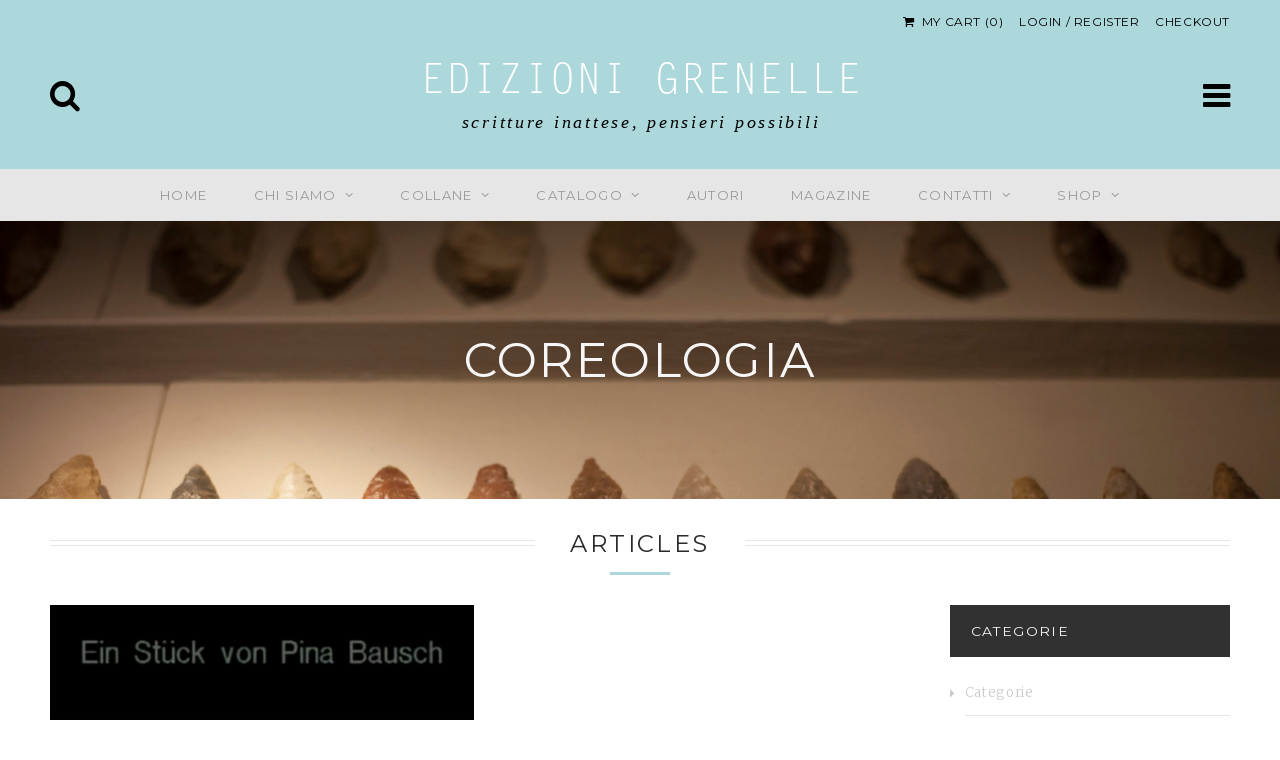

--- FILE ---
content_type: text/html; charset=UTF-8
request_url: https://www.edizionigrenelle.com/tag/coreologia/
body_size: 10560
content:

<!DOCTYPE html>
<html class="no-js" lang="it-IT">
<head>
	<meta charset="UTF-8">
	<meta name="viewport" content="width=device-width, initial-scale=1">
	<title>coreologia Archivi - Edizioni Grenelle</title>
	<link rel="profile" href="https://gmpg.org/xfn/11">
	<link rel="pingback" href="https://www.edizionigrenelle.com/xmlrpc.php">
    <link href="/wp-content/themes/hyperbule/includes/css/fonts/lettergothic/styles-normal.css" rel="stylesheet" type="text/css">
    <style>
    .site-branding h1 a {
        font-family: 'LetterGothicStd', Montserrat, 'Helvetica Neue', Helvetica, Arial, sans-serif !important;
        letter-spacing: 1px;
    }
    .site-branding h2 {
        font-family: Georgia, 'Times New Roman', Times, serif !important;
        font-style: italic;
        text-transform: lowercase;
        font-size: 1.3em;
    }
</style>
    <link href='https://fonts.googleapis.com/css?family=Merriweather:300italic,300,700,700italic' rel='stylesheet' type='text/css'>

	<link rel="dns-prefetch" href="//cdn.hu-manity.co" />
		<!-- Cookie Compliance -->
		<script type="text/javascript">var huOptions = {"appID":"wwwedizionigrenellecom-85891c5","currentLanguage":"it","blocking":false,"globalCookie":false,"isAdmin":false,"privacyConsent":true,"forms":[]};</script>
		<script type="text/javascript" src="https://cdn.hu-manity.co/hu-banner.min.js"></script><meta name='robots' content='index, follow, max-image-preview:large, max-snippet:-1, max-video-preview:-1' />

	<!-- This site is optimized with the Yoast SEO plugin v20.6 - https://yoast.com/wordpress/plugins/seo/ -->
	<title>coreologia Archivi - Edizioni Grenelle</title>
	<link rel="canonical" href="https://www.edizionigrenelle.com/tag/coreologia/" />
	<meta property="og:locale" content="it_IT" />
	<meta property="og:type" content="article" />
	<meta property="og:title" content="coreologia Archivi - Edizioni Grenelle" />
	<meta property="og:url" content="https://www.edizionigrenelle.com/tag/coreologia/" />
	<meta property="og:site_name" content="Edizioni Grenelle" />
	<meta name="twitter:card" content="summary_large_image" />
	<meta name="twitter:site" content="@edigrenelle" />
	<script type="application/ld+json" class="yoast-schema-graph">{"@context":"https://schema.org","@graph":[{"@type":"CollectionPage","@id":"https://www.edizionigrenelle.com/tag/coreologia/","url":"https://www.edizionigrenelle.com/tag/coreologia/","name":"coreologia Archivi - Edizioni Grenelle","isPartOf":{"@id":"https://www.edizionigrenelle.com/#website"},"primaryImageOfPage":{"@id":"https://www.edizionigrenelle.com/tag/coreologia/#primaryimage"},"image":{"@id":"https://www.edizionigrenelle.com/tag/coreologia/#primaryimage"},"thumbnailUrl":"https://www.edizionigrenelle.com/wp-content/uploads/2016/01/nelken.png","breadcrumb":{"@id":"https://www.edizionigrenelle.com/tag/coreologia/#breadcrumb"},"inLanguage":"it-IT"},{"@type":"ImageObject","inLanguage":"it-IT","@id":"https://www.edizionigrenelle.com/tag/coreologia/#primaryimage","url":"https://www.edizionigrenelle.com/wp-content/uploads/2016/01/nelken.png","contentUrl":"https://www.edizionigrenelle.com/wp-content/uploads/2016/01/nelken.png","width":896,"height":595},{"@type":"BreadcrumbList","@id":"https://www.edizionigrenelle.com/tag/coreologia/#breadcrumb","itemListElement":[{"@type":"ListItem","position":1,"name":"Home","item":"https://www.edizionigrenelle.com/"},{"@type":"ListItem","position":2,"name":"coreologia"}]},{"@type":"WebSite","@id":"https://www.edizionigrenelle.com/#website","url":"https://www.edizionigrenelle.com/","name":"Edizioni Grenelle","description":"scritture inattese, pensieri possibili","potentialAction":[{"@type":"SearchAction","target":{"@type":"EntryPoint","urlTemplate":"https://www.edizionigrenelle.com/?s={search_term_string}"},"query-input":"required name=search_term_string"}],"inLanguage":"it-IT"}]}</script>
	<!-- / Yoast SEO plugin. -->


<link rel='dns-prefetch' href='//fonts.googleapis.com' />
<link rel='dns-prefetch' href='//s.w.org' />
<link rel="alternate" type="application/rss+xml" title="Edizioni Grenelle &raquo; Feed" href="https://www.edizionigrenelle.com/feed/" />
<link rel="alternate" type="application/rss+xml" title="Edizioni Grenelle &raquo; Feed dei commenti" href="https://www.edizionigrenelle.com/comments/feed/" />
<link rel="alternate" type="application/rss+xml" title="Edizioni Grenelle &raquo; coreologia Feed del tag" href="https://www.edizionigrenelle.com/tag/coreologia/feed/" />
<script type="text/javascript">
window._wpemojiSettings = {"baseUrl":"https:\/\/s.w.org\/images\/core\/emoji\/14.0.0\/72x72\/","ext":".png","svgUrl":"https:\/\/s.w.org\/images\/core\/emoji\/14.0.0\/svg\/","svgExt":".svg","source":{"concatemoji":"https:\/\/www.edizionigrenelle.com\/wp-includes\/js\/wp-emoji-release.min.js?ver=6.0.11"}};
/*! This file is auto-generated */
!function(e,a,t){var n,r,o,i=a.createElement("canvas"),p=i.getContext&&i.getContext("2d");function s(e,t){var a=String.fromCharCode,e=(p.clearRect(0,0,i.width,i.height),p.fillText(a.apply(this,e),0,0),i.toDataURL());return p.clearRect(0,0,i.width,i.height),p.fillText(a.apply(this,t),0,0),e===i.toDataURL()}function c(e){var t=a.createElement("script");t.src=e,t.defer=t.type="text/javascript",a.getElementsByTagName("head")[0].appendChild(t)}for(o=Array("flag","emoji"),t.supports={everything:!0,everythingExceptFlag:!0},r=0;r<o.length;r++)t.supports[o[r]]=function(e){if(!p||!p.fillText)return!1;switch(p.textBaseline="top",p.font="600 32px Arial",e){case"flag":return s([127987,65039,8205,9895,65039],[127987,65039,8203,9895,65039])?!1:!s([55356,56826,55356,56819],[55356,56826,8203,55356,56819])&&!s([55356,57332,56128,56423,56128,56418,56128,56421,56128,56430,56128,56423,56128,56447],[55356,57332,8203,56128,56423,8203,56128,56418,8203,56128,56421,8203,56128,56430,8203,56128,56423,8203,56128,56447]);case"emoji":return!s([129777,127995,8205,129778,127999],[129777,127995,8203,129778,127999])}return!1}(o[r]),t.supports.everything=t.supports.everything&&t.supports[o[r]],"flag"!==o[r]&&(t.supports.everythingExceptFlag=t.supports.everythingExceptFlag&&t.supports[o[r]]);t.supports.everythingExceptFlag=t.supports.everythingExceptFlag&&!t.supports.flag,t.DOMReady=!1,t.readyCallback=function(){t.DOMReady=!0},t.supports.everything||(n=function(){t.readyCallback()},a.addEventListener?(a.addEventListener("DOMContentLoaded",n,!1),e.addEventListener("load",n,!1)):(e.attachEvent("onload",n),a.attachEvent("onreadystatechange",function(){"complete"===a.readyState&&t.readyCallback()})),(e=t.source||{}).concatemoji?c(e.concatemoji):e.wpemoji&&e.twemoji&&(c(e.twemoji),c(e.wpemoji)))}(window,document,window._wpemojiSettings);
</script>
<style type="text/css">
img.wp-smiley,
img.emoji {
	display: inline !important;
	border: none !important;
	box-shadow: none !important;
	height: 1em !important;
	width: 1em !important;
	margin: 0 0.07em !important;
	vertical-align: -0.1em !important;
	background: none !important;
	padding: 0 !important;
}
</style>
	<link rel='stylesheet' id='wp-block-library-css'  href='https://www.edizionigrenelle.com/wp-includes/css/dist/block-library/style.min.css?ver=6.0.11' type='text/css' media='all' />
<link rel='stylesheet' id='wc-blocks-vendors-style-css'  href='https://www.edizionigrenelle.com/wp-content/plugins/woocommerce/packages/woocommerce-blocks/build/wc-blocks-vendors-style.css?ver=10.0.6' type='text/css' media='all' />
<link rel='stylesheet' id='wc-blocks-style-css'  href='https://www.edizionigrenelle.com/wp-content/plugins/woocommerce/packages/woocommerce-blocks/build/wc-blocks-style.css?ver=10.0.6' type='text/css' media='all' />
<style id='global-styles-inline-css' type='text/css'>
body{--wp--preset--color--black: #000000;--wp--preset--color--cyan-bluish-gray: #abb8c3;--wp--preset--color--white: #ffffff;--wp--preset--color--pale-pink: #f78da7;--wp--preset--color--vivid-red: #cf2e2e;--wp--preset--color--luminous-vivid-orange: #ff6900;--wp--preset--color--luminous-vivid-amber: #fcb900;--wp--preset--color--light-green-cyan: #7bdcb5;--wp--preset--color--vivid-green-cyan: #00d084;--wp--preset--color--pale-cyan-blue: #8ed1fc;--wp--preset--color--vivid-cyan-blue: #0693e3;--wp--preset--color--vivid-purple: #9b51e0;--wp--preset--gradient--vivid-cyan-blue-to-vivid-purple: linear-gradient(135deg,rgba(6,147,227,1) 0%,rgb(155,81,224) 100%);--wp--preset--gradient--light-green-cyan-to-vivid-green-cyan: linear-gradient(135deg,rgb(122,220,180) 0%,rgb(0,208,130) 100%);--wp--preset--gradient--luminous-vivid-amber-to-luminous-vivid-orange: linear-gradient(135deg,rgba(252,185,0,1) 0%,rgba(255,105,0,1) 100%);--wp--preset--gradient--luminous-vivid-orange-to-vivid-red: linear-gradient(135deg,rgba(255,105,0,1) 0%,rgb(207,46,46) 100%);--wp--preset--gradient--very-light-gray-to-cyan-bluish-gray: linear-gradient(135deg,rgb(238,238,238) 0%,rgb(169,184,195) 100%);--wp--preset--gradient--cool-to-warm-spectrum: linear-gradient(135deg,rgb(74,234,220) 0%,rgb(151,120,209) 20%,rgb(207,42,186) 40%,rgb(238,44,130) 60%,rgb(251,105,98) 80%,rgb(254,248,76) 100%);--wp--preset--gradient--blush-light-purple: linear-gradient(135deg,rgb(255,206,236) 0%,rgb(152,150,240) 100%);--wp--preset--gradient--blush-bordeaux: linear-gradient(135deg,rgb(254,205,165) 0%,rgb(254,45,45) 50%,rgb(107,0,62) 100%);--wp--preset--gradient--luminous-dusk: linear-gradient(135deg,rgb(255,203,112) 0%,rgb(199,81,192) 50%,rgb(65,88,208) 100%);--wp--preset--gradient--pale-ocean: linear-gradient(135deg,rgb(255,245,203) 0%,rgb(182,227,212) 50%,rgb(51,167,181) 100%);--wp--preset--gradient--electric-grass: linear-gradient(135deg,rgb(202,248,128) 0%,rgb(113,206,126) 100%);--wp--preset--gradient--midnight: linear-gradient(135deg,rgb(2,3,129) 0%,rgb(40,116,252) 100%);--wp--preset--duotone--dark-grayscale: url('#wp-duotone-dark-grayscale');--wp--preset--duotone--grayscale: url('#wp-duotone-grayscale');--wp--preset--duotone--purple-yellow: url('#wp-duotone-purple-yellow');--wp--preset--duotone--blue-red: url('#wp-duotone-blue-red');--wp--preset--duotone--midnight: url('#wp-duotone-midnight');--wp--preset--duotone--magenta-yellow: url('#wp-duotone-magenta-yellow');--wp--preset--duotone--purple-green: url('#wp-duotone-purple-green');--wp--preset--duotone--blue-orange: url('#wp-duotone-blue-orange');--wp--preset--font-size--small: 13px;--wp--preset--font-size--medium: 20px;--wp--preset--font-size--large: 36px;--wp--preset--font-size--x-large: 42px;}.has-black-color{color: var(--wp--preset--color--black) !important;}.has-cyan-bluish-gray-color{color: var(--wp--preset--color--cyan-bluish-gray) !important;}.has-white-color{color: var(--wp--preset--color--white) !important;}.has-pale-pink-color{color: var(--wp--preset--color--pale-pink) !important;}.has-vivid-red-color{color: var(--wp--preset--color--vivid-red) !important;}.has-luminous-vivid-orange-color{color: var(--wp--preset--color--luminous-vivid-orange) !important;}.has-luminous-vivid-amber-color{color: var(--wp--preset--color--luminous-vivid-amber) !important;}.has-light-green-cyan-color{color: var(--wp--preset--color--light-green-cyan) !important;}.has-vivid-green-cyan-color{color: var(--wp--preset--color--vivid-green-cyan) !important;}.has-pale-cyan-blue-color{color: var(--wp--preset--color--pale-cyan-blue) !important;}.has-vivid-cyan-blue-color{color: var(--wp--preset--color--vivid-cyan-blue) !important;}.has-vivid-purple-color{color: var(--wp--preset--color--vivid-purple) !important;}.has-black-background-color{background-color: var(--wp--preset--color--black) !important;}.has-cyan-bluish-gray-background-color{background-color: var(--wp--preset--color--cyan-bluish-gray) !important;}.has-white-background-color{background-color: var(--wp--preset--color--white) !important;}.has-pale-pink-background-color{background-color: var(--wp--preset--color--pale-pink) !important;}.has-vivid-red-background-color{background-color: var(--wp--preset--color--vivid-red) !important;}.has-luminous-vivid-orange-background-color{background-color: var(--wp--preset--color--luminous-vivid-orange) !important;}.has-luminous-vivid-amber-background-color{background-color: var(--wp--preset--color--luminous-vivid-amber) !important;}.has-light-green-cyan-background-color{background-color: var(--wp--preset--color--light-green-cyan) !important;}.has-vivid-green-cyan-background-color{background-color: var(--wp--preset--color--vivid-green-cyan) !important;}.has-pale-cyan-blue-background-color{background-color: var(--wp--preset--color--pale-cyan-blue) !important;}.has-vivid-cyan-blue-background-color{background-color: var(--wp--preset--color--vivid-cyan-blue) !important;}.has-vivid-purple-background-color{background-color: var(--wp--preset--color--vivid-purple) !important;}.has-black-border-color{border-color: var(--wp--preset--color--black) !important;}.has-cyan-bluish-gray-border-color{border-color: var(--wp--preset--color--cyan-bluish-gray) !important;}.has-white-border-color{border-color: var(--wp--preset--color--white) !important;}.has-pale-pink-border-color{border-color: var(--wp--preset--color--pale-pink) !important;}.has-vivid-red-border-color{border-color: var(--wp--preset--color--vivid-red) !important;}.has-luminous-vivid-orange-border-color{border-color: var(--wp--preset--color--luminous-vivid-orange) !important;}.has-luminous-vivid-amber-border-color{border-color: var(--wp--preset--color--luminous-vivid-amber) !important;}.has-light-green-cyan-border-color{border-color: var(--wp--preset--color--light-green-cyan) !important;}.has-vivid-green-cyan-border-color{border-color: var(--wp--preset--color--vivid-green-cyan) !important;}.has-pale-cyan-blue-border-color{border-color: var(--wp--preset--color--pale-cyan-blue) !important;}.has-vivid-cyan-blue-border-color{border-color: var(--wp--preset--color--vivid-cyan-blue) !important;}.has-vivid-purple-border-color{border-color: var(--wp--preset--color--vivid-purple) !important;}.has-vivid-cyan-blue-to-vivid-purple-gradient-background{background: var(--wp--preset--gradient--vivid-cyan-blue-to-vivid-purple) !important;}.has-light-green-cyan-to-vivid-green-cyan-gradient-background{background: var(--wp--preset--gradient--light-green-cyan-to-vivid-green-cyan) !important;}.has-luminous-vivid-amber-to-luminous-vivid-orange-gradient-background{background: var(--wp--preset--gradient--luminous-vivid-amber-to-luminous-vivid-orange) !important;}.has-luminous-vivid-orange-to-vivid-red-gradient-background{background: var(--wp--preset--gradient--luminous-vivid-orange-to-vivid-red) !important;}.has-very-light-gray-to-cyan-bluish-gray-gradient-background{background: var(--wp--preset--gradient--very-light-gray-to-cyan-bluish-gray) !important;}.has-cool-to-warm-spectrum-gradient-background{background: var(--wp--preset--gradient--cool-to-warm-spectrum) !important;}.has-blush-light-purple-gradient-background{background: var(--wp--preset--gradient--blush-light-purple) !important;}.has-blush-bordeaux-gradient-background{background: var(--wp--preset--gradient--blush-bordeaux) !important;}.has-luminous-dusk-gradient-background{background: var(--wp--preset--gradient--luminous-dusk) !important;}.has-pale-ocean-gradient-background{background: var(--wp--preset--gradient--pale-ocean) !important;}.has-electric-grass-gradient-background{background: var(--wp--preset--gradient--electric-grass) !important;}.has-midnight-gradient-background{background: var(--wp--preset--gradient--midnight) !important;}.has-small-font-size{font-size: var(--wp--preset--font-size--small) !important;}.has-medium-font-size{font-size: var(--wp--preset--font-size--medium) !important;}.has-large-font-size{font-size: var(--wp--preset--font-size--large) !important;}.has-x-large-font-size{font-size: var(--wp--preset--font-size--x-large) !important;}
</style>
<style id='woocommerce-inline-inline-css' type='text/css'>
.woocommerce form .form-row .required { visibility: visible; }
</style>
<link rel='stylesheet' id='hypha-style-css'  href='https://www.edizionigrenelle.com/wp-content/themes/hyperbule/style.css?ver=6.0.11' type='text/css' media='all' />
<link rel='stylesheet' id='hypha-google-fonts-css'  href='//fonts.googleapis.com/css?family=Montserrat%3A400%2C700%7CNoto+Sans%3A400%2C700%2C400italic%2C700italic&#038;subset=latin%2Clatin-ext' type='text/css' media='all' />
<link rel='stylesheet' id='hypha-fontawesome-css-css'  href='https://www.edizionigrenelle.com/wp-content/themes/hyperbule/includes/css/fonts/fontawesome/font-awesome.css?ver=4.1.0' type='text/css' media='screen' />
<script type='text/javascript' src='https://www.edizionigrenelle.com/wp-includes/js/jquery/jquery.min.js?ver=3.6.0' id='jquery-core-js'></script>
<script type='text/javascript' src='https://www.edizionigrenelle.com/wp-includes/js/jquery/jquery-migrate.min.js?ver=3.3.2' id='jquery-migrate-js'></script>
<link rel="https://api.w.org/" href="https://www.edizionigrenelle.com/wp-json/" /><link rel="alternate" type="application/json" href="https://www.edizionigrenelle.com/wp-json/wp/v2/tags/277" /><link rel="EditURI" type="application/rsd+xml" title="RSD" href="https://www.edizionigrenelle.com/xmlrpc.php?rsd" />
<link rel="wlwmanifest" type="application/wlwmanifest+xml" href="https://www.edizionigrenelle.com/wp-includes/wlwmanifest.xml" /> 
<meta name="generator" content="WordPress 6.0.11" />
<meta name="generator" content="WooCommerce 7.7.2" />
<style type="text/css">
			a,
			.site-header .main-navigation a:hover,
			.site-header .main-navigation > .menu > ul > li.page_item_has_children:hover > a,
			.site-header .main-navigation > div > ul > li.menu-item-has-children:hover > a,
			a:hover .meta-nav,
			.breadcrumbs li a:hover,
			.toggle-button:hover,
			.featured-image-link:hover,
			.entry-title a:hover,
			.entry-meta a:hover,
			.post-meta a:hover,
			.author-social a:hover,
			.social-media a:hover,
			.comment-list ol.children > li:before,
			.comment-author cite a:hover,
			.comment-metadata a:hover,
			#cancel-comment-reply-link:hover,
			.comment-respond .required,
			.logged-in .comment-form .logged-in-as .log-out:hover,
			.footnote a:hover,
			#sidebar-widgets .widget a:hover,
			#footer-widgets .widget a:hover,
			#footer-widgets .textwidget a:hover,
			.woocommerce ul.products li a:hover h3,
			.woocommerce ul.products li.product a.button:hover,
			.woocommerce ul.products li.product a.added_to_cart:hover,
			.woocommerce .price,
			.woocommerce .meta-category a:hover,
			.woocommerce .product_meta li a:hover,
			.woocommerce div.product form.cart .button:hover,
			.woocommerce #content div.product .woocommerce-tabs ul.tabs li.active a,
			.woocommerce p.stars a.star-1:hover:after,
			.woocommerce p.stars a.star-1.active:after,
			.woocommerce p.stars a.star-2:hover:after,
			.woocommerce p.stars a.star-2.active:after,
			.woocommerce p.stars a.star-3:hover:after,
			.woocommerce p.stars a.star-3.active:after,
			.woocommerce p.stars a.star-4:hover:after,
			.woocommerce p.stars a.star-4.active:after,
			.woocommerce p.stars a.star-5:hover:after,
			.woocommerce p.stars a.star-5.active:after,
			.woocommerce .woocommerce-error .button:hover,
			.woocommerce .woocommerce-info .button:hover,
			.woocommerce .woocommerce-message .button:hover,
			.woocommerce div.cart-collaterals div.cart_totals table tr.order-total strong span.amount,
			.woocommerce-page div.cart-collaterals div.cart_totals table tr.order-total strong span.amount,
			.woocommerce table.shop_table tr.order-total strong span.amount,
			.woocommerce .shipping_calculator h2 a:hover,
			.woocommerce .woocommerce-breadcrumb a:hover,
			.widget_wp_review_tab .wp_review_tab_widget_content .tab_title.selected a,
			#sidebar-widgets .widget_wp_review_tab .wp_review_tab_widget_content .tab_title.selected a,
			#footer-widgets .widget_wp_review_tab .wp_review_tab_widget_content .tab_title.selected a,
			.site-main #infinite-handle span:hover i,
			#sidebar-widgets .widget_wp_review_tab .wp_review_tab_widget_content .tab_title.selected a,
			#footer-widgets .widget_wp_review_tab .wp_review_tab_widget_content .tab_title.selected a,
			.site-connect .jetpack_subscription_widget #subscribe-submit:hover:before,
			.site-main div#jp-relatedposts div.jp-relatedposts-items-visual h4.jp-relatedposts-post-title a:hover
		{color: #acd7db;}
			button:hover,
			input[type="button"]:hover,
			input[type="reset"]:hover,
			input[type="submit"]:hover,
			.button:hover,
			.lead:after,
			.site-header .main-navigation > .menu > ul > li > a:before,
			.site-header .main-navigation > div > ul > li > a:before,
			.site-header .main-navigation > .menu > ul > li.page_item_has_children:hover > a:before,
			.site-header .main-navigation > div > ul > li.menu-item-has-children:hover > a:before,
			.top-navigation .post-navigation a:hover,
			#call-to-action,
			.section-title:after,
			.hero-description:before,
			.hero-link:hover,
			.site-featured-content .more-link a:hover,
			.comments-title:after,
			.comment-reply-title:after,
			.reply a:hover i,
			.portfolio-index .entry-content:after,
			.portfolio-filter a:hover,
			.portfolio-filter a.active,
			.woocommerce .products h2:after,
			.woocommerce .cross-sells h2:after,
			.woocommerce #content div.product .woocommerce-tabs ul.tabs li.active a:after,
			.woocommerce #payment #place_order,
			.woocommerce .checkout-button,
			.woocommerce .widget_price_filter .ui-slider .ui-slider-range,
			.woocommerce .widget_price_filter .ui-slider .ui-slider-handle,
			.site-main div#jp-relatedposts h3.jp-relatedposts-headline em:after,
			.woocommerce ul.products li.product a.added_to_cart.wc-forward:after
		{background-color: #acd7db;}
			.author-info,
			.woocommerce .shop_table tfoot tr:first-child th:first-child,
			.woocommerce .shop_table tfoot tr:first-child td
		{border-top-color: #acd7db;}
			.site-featured-content .more-link a:hover
		{border-color: #acd7db;}
			.site-header,
			.site-footer,
			#footer-widgets .widget_wp_review_tab .wp-review-tab-loading:before,
			.comment-navigation a:hover,
			.paging-navigation a:hover,
			.post-navigation a:hover,
			.site-main #infinite-handle span:hover,
			.woocommerce #payment #place_order:hover,
			.woocommerce #payment #place_order:hover,
			.woocommerce .checkout-button:hover
		{background-color: #acd7db;}
			.footnote,
			#footer-widgets .widget_calendar table th,
			#footer-widgets .widget_calendar table tr:nth-child(even)
		{background-color: #94b9bc;}
			.site-header .main-navigation li ul a:hover
		{background-color: #c5f0f4;}@media only screen and (max-width:782px) {
			.headband
		{background-color: #94b9bc;}}
			.site-header,
			.site-description,
			.site-footer-content,
			.footnote,
			.footnote a,
			#footer-widgets .widget a,
			#footer-widgets .textwidget,
			#footer-widgets .hypha-portfolio .portfolio-widget-type,
			.woocommerce .cart_totals h2,
			.headband .header-shop a
		{color: #000000;}
			abbr,,
			acronym,
			#footer-widgets .widget_text a,
			#footer-widgets .woocommerce.widget_shopping_cart .total
		{border-color: #000000;}
			.site-title a,
			.headband a:hover,
			.headband .header-shop a:hover,
			#footer-widgets .widget-title,
			#footer-widgets .widgettitle,
			#footer-widgets .widget_calendar caption,
			#footer-widgets .widget_wp_review_tab .wp_review_tab_widget_content .tab_title a,
			.site-main #infinite-handle span:hover,
			.comment-navigation a:hover,
			.paging-navigation a:hover,
			.post-navigation a:hover,
			.woocommerce #payment #place_order:hover,
			.woocommerce #payment #place_order:hover,
			.woocommerce .checkout-button:hover,
			.site-header .main-navigation li ul a:hover
		{color: #ffffff;}
			.site-featured-header
		{background-color: #acd7db;}
			#call-to-action a
		{color: #abd5d9;}
			#call-to-action
		{background-color: #232323;}
			.section-title,
			#sidebar-widgets .widget_wp_review_tab .review-total-only,
			#sidebar-widgets .widget_wp_review_tab .wp-review-tab-loading:before,
			#sidebar-widgets .widget_wp_review_tab .wp-review-tab-loading:before,
			.comments-title, .comment-reply-title
		{background-color: #ffffff;}
			table tr:nth-child(even)
		{background-color: #;}</style><script>document.documentElement.className = document.documentElement.className.replace("no-js","js");</script>
	<noscript><style>.woocommerce-product-gallery{ opacity: 1 !important; }</style></noscript>
	<link rel="icon" href="https://www.edizionigrenelle.com/wp-content/uploads/2017/12/cropped-cropped-favicon_edgrenelle-3-1-32x32.png" sizes="32x32" />
<link rel="icon" href="https://www.edizionigrenelle.com/wp-content/uploads/2017/12/cropped-cropped-favicon_edgrenelle-3-1-192x192.png" sizes="192x192" />
<link rel="apple-touch-icon" href="https://www.edizionigrenelle.com/wp-content/uploads/2017/12/cropped-cropped-favicon_edgrenelle-3-1-180x180.png" />
<meta name="msapplication-TileImage" content="https://www.edizionigrenelle.com/wp-content/uploads/2017/12/cropped-cropped-favicon_edgrenelle-3-1-270x270.png" />
</head>

<body data-rsssl=1 class="archive tag tag-coreologia tag-277 theme-hyperbule cookies-not-set woocommerce-no-js posts-index blog-index masonry-index">

<div id="media-query"></div>

<div id="page" class="hfeed site">

		<div id="dashboard" class="content-area" role="complementary">
		<div id="dashboard-widgets" class="widget-area">
			<div class="toggle-button"><i class="fa fa-times"></i></div>
			<div class="widget widget_search"><form role="search" method="get" class="search-form" action="https://www.edizionigrenelle.com/">
				<label>
					<span class="screen-reader-text">Ricerca per:</span>
					<input type="search" class="search-field" placeholder="Cerca &hellip;" value="" name="s" />
				</label>
				<input type="submit" class="search-submit" value="Cerca" />
			</form></div><aside id="meta-2" class="widget widget_meta"><h2 class="widget-title">Area Riservata</h2>
		<ul>
						<li><a rel="nofollow" href="https://www.edizionigrenelle.com/wp-login.php">Accedi</a></li>
			<li><a href="https://www.edizionigrenelle.com/feed/">Feed dei contenuti</a></li>
			<li><a href="https://www.edizionigrenelle.com/comments/feed/">Feed dei commenti</a></li>

			<li><a href="https://it.wordpress.org/">WordPress.org</a></li>
		</ul>

		</aside>		</div><!-- #dashboard-widgets -->
	</div><!-- #dashboard -->
	<div id="search-menu" class="site-search-menu">
		<div class="container">
			<form role="search" method="get" class="search-form" action="https://www.edizionigrenelle.com/">
				<label>
					<span class="screen-reader-text">Ricerca per:</span>
					<input type="search" class="search-field" placeholder="Cerca &hellip;" value="" name="s" />
				</label>
				<input type="submit" class="search-submit" value="Cerca" />
			</form>		</div><!-- .container -->
	</div>

	<header id="masthead" class="site-header" role="banner">

		
		<div class="headband">
			<div class="container">

					<div class="site-announcement">
			</div><!-- .site-announcement -->
		<div class="header-shop">
			<ul class="header-shop-links">
					<li class="header-cart-items">

		<a href="https://www.edizionigrenelle.com/carrello-cart/" title="View your shopping cart">
			<span class="cart-link">
				<i class="fa fa-shopping-cart"></i>&nbsp;&nbsp;My Cart			</span>

			<span class="count">(0)</span>
		</a>

			</li>
				<li>
					<a href="https://www.edizionigrenelle.com/mio-account/" title="Login / Register">Login / Register</a>				</li>
				<li>
					<a href="https://www.edizionigrenelle.com/cassa-checkout/" title="Checkout">Checkout</a>				</li>
			</ul><!-- .header-shop-links -->
		</div><!-- .header-shop -->
		<div class="dashboard-toggle">
		<div class="toggle-button"><i class="fa fa-bars"></i></div>
	</div><!-- .dashboard-toggle -->

			</div><!-- .container -->
		</div><!-- .headband -->

		<div class="site-header-content">
			<div class="container">

					<div class="search-toggle">
		<div class="toggle-button">
			<i class="fa fa-search"></i>
			<i class="fa fa-times"></i>
		</div>
	</div><!-- .search-toggle -->
	<div class="site-branding">
		
					<h1 class="site-title"><a href="https://www.edizionigrenelle.com/" rel="home">Edizioni Grenelle</a></h1>
		
					<h2 class="site-description">scritture inattese, pensieri possibili</h2>
			</div><!-- .site-branding -->
	<div class="dashboard-toggle">
		<div class="toggle-button"><i class="fa fa-bars"></i></div>
	</div><!-- .dashboard-toggle -->

			</div><!-- .container -->
		</div><!-- .site-header-content -->

		<div class="site-navbar">
			<div class="container">
				<nav id="site-navigation" class="main-navigation" role="navigation">
					<div class="menu-menu-nav-primary-container"><ul id="menu-menu-nav-primary" class="menu"><li id="menu-item-19" class="menu-item menu-item-type-post_type menu-item-object-page menu-item-home menu-item-19"><a href="https://www.edizionigrenelle.com/">Home</a></li>
<li id="menu-item-1578" class="menu-item menu-item-type-custom menu-item-object-custom menu-item-has-children menu-item-1578"><a>Chi siamo</a>
<ul class="sub-menu">
	<li id="menu-item-21" class="menu-item menu-item-type-post_type menu-item-object-page menu-item-21"><a title="La casa editrice" href="https://www.edizionigrenelle.com/la-casa-editrice/">La casa editrice</a></li>
	<li id="menu-item-1943" class="menu-item menu-item-type-post_type menu-item-object-page menu-item-1943"><a href="https://www.edizionigrenelle.com/press-review/">press</a></li>
	<li id="menu-item-1630" class="menu-item menu-item-type-post_type menu-item-object-page menu-item-1630"><a href="https://www.edizionigrenelle.com/distribuzione/">distribuzione</a></li>
</ul>
</li>
<li id="menu-item-107" class="menu-item menu-item-type-custom menu-item-object-custom menu-item-has-children menu-item-107"><a>Collane</a>
<ul class="sub-menu">
	<li id="menu-item-2220" class="menu-item menu-item-type-custom menu-item-object-custom menu-item-2220"><a href="http:///www.edizionigrenelle.com/categoria-prodotto/acetilene/">Acetilene</a></li>
	<li id="menu-item-104" class="menu-item menu-item-type-custom menu-item-object-custom menu-item-104"><a href="https://www.edizionigrenelle.com/categoria-prodotto/crisalide/">Crisalide</a></li>
	<li id="menu-item-105" class="menu-item menu-item-type-custom menu-item-object-custom menu-item-105"><a href="https://www.edizionigrenelle.com/categoria-prodotto/exquis/">Exquis</a></li>
	<li id="menu-item-106" class="menu-item menu-item-type-custom menu-item-object-custom menu-item-106"><a href="https://www.edizionigrenelle.com/categoria-prodotto/narralia/">Narralia</a></li>
	<li id="menu-item-2309" class="menu-item menu-item-type-custom menu-item-object-custom menu-item-2309"><a href="https://www.edizionigrenelle.com/categoria-prodotto/sproni/">Sproni</a></li>
</ul>
</li>
<li id="menu-item-1702" class="menu-item menu-item-type-custom menu-item-object-custom menu-item-has-children menu-item-1702"><a>Catalogo</a>
<ul class="sub-menu">
	<li id="menu-item-1278" class="menu-item menu-item-type-post_type menu-item-object-page menu-item-1278"><a href="https://www.edizionigrenelle.com/catalogo/">Sfogliami</a></li>
	<li id="menu-item-2314" class="menu-item menu-item-type-custom menu-item-object-custom menu-item-2314"><a href="https://www.edizionigrenelle.com/categoria-prodotto/ebook/">ebook</a></li>
</ul>
</li>
<li id="menu-item-1100" class="menu-item menu-item-type-post_type menu-item-object-page menu-item-1100"><a href="https://www.edizionigrenelle.com/autori/">Autori</a></li>
<li id="menu-item-18" class="menu-item menu-item-type-post_type menu-item-object-page current_page_parent menu-item-18"><a href="https://www.edizionigrenelle.com/magazine/">Magazine</a></li>
<li id="menu-item-1661" class="menu-item menu-item-type-custom menu-item-object-custom menu-item-has-children menu-item-1661"><a>Contatti</a>
<ul class="sub-menu">
	<li id="menu-item-1660" class="menu-item menu-item-type-post_type menu-item-object-page menu-item-1660"><a href="https://www.edizionigrenelle.com/manoscritti/">Invio manoscritti</a></li>
	<li id="menu-item-1871" class="menu-item menu-item-type-post_type menu-item-object-page menu-item-1871"><a href="https://www.edizionigrenelle.com/newsletter/">Newsletter</a></li>
</ul>
</li>
<li id="menu-item-25" class="menu-item menu-item-type-custom menu-item-object-custom menu-item-has-children menu-item-25"><a>Shop</a>
<ul class="sub-menu">
	<li id="menu-item-22" class="menu-item menu-item-type-post_type menu-item-object-page menu-item-22"><a href="https://www.edizionigrenelle.com/mio-account/">Mio | My account</a></li>
	<li id="menu-item-24" class="menu-item menu-item-type-post_type menu-item-object-page menu-item-24"><a href="https://www.edizionigrenelle.com/carrello-cart/">Carrello | Cart</a></li>
	<li id="menu-item-23" class="menu-item menu-item-type-post_type menu-item-object-page menu-item-23"><a href="https://www.edizionigrenelle.com/cassa-checkout/">Cassa | Checkout</a></li>
</ul>
</li>
</ul></div>				</nav><!-- .main-navigation -->
			</div><!-- .container -->
		</div><!-- .site-navbar -->

	</header><!-- #masthead -->

	
			<div id="featured-header" class="site-featured-header" style="background-image: url( https://www.edizionigrenelle.com/wp-content/uploads/2018/05/cropped-MG_0387-1.jpg );">
			<div class="container">

									<header class="hero-header">
						<div class="hero-header-wrap">
							<h1 class="hero-title">coreologia</h1>						</div>
					</header><!-- .hero-header -->
				
			</div><!-- .container -->
		</div><!-- #featured-header -->
		
	

	
		
		
	

	<div id="content" class="site-content">
		<div class="container">

		
	<header class="section-header"><h3 class="section-title">Articles</h3></header><!-- .section-header -->	
	<div id="primary" class="content-area">
	
		<div class="loader-icon"></div>		
		<main id="main" class="site-main" role="main">
		
			
<article id="post-1220" class="post-1220 post type-post status-publish format-standard has-post-thumbnail hentry category-il-teatro-mai-visto category-teatro tag-coreografia tag-coreologia tag-pina-bausch tag-tanztheater tag-teatro-danza">

	<div class="featured-preview"> <figure class="featured-image"><a href="https://www.edizionigrenelle.com/il-ritmo-delle-piccole-cose/" title="Il ritmo delle piccole cose"><img width="400" height="283" src="https://www.edizionigrenelle.com/wp-content/uploads/2016/01/nelken-400x283.png" class="attachment-post-thumb size-post-thumb wp-post-image" alt="" loading="lazy" /></a></figure><a class="featured-image-link" href="https://www.edizionigrenelle.com/wp-content/uploads/2016/01/nelken.png" title="View Image"><i class="fa fa-search-plus"></i></a></div><!-- .featured-preview -->
	<div class="entry-wrap">
		<header class="entry-header">
			<ul class="entry-meta">
									<li class="meta-category">
						<a href="https://www.edizionigrenelle.com/category/rubriche-magazine/il-teatro-mai-visto/" rel="category tag">Skené</a> / <a href="https://www.edizionigrenelle.com/category/categorie/teatro/" rel="category tag">Teatro</a>					</li>
								<li class="meta-date">
					/ Gennaio 23, 2016				</li>
							</ul><!-- .entry-meta -->

			<h2 class="entry-title"><a href="https://www.edizionigrenelle.com/il-ritmo-delle-piccole-cose/" rel="bookmark">Il ritmo delle piccole cose</a></h2>		</header><!-- .entry-header -->

		<div class="entry-content">
			<p>Comprendere un’opera d’arte è un processo complesso, che prevede l’innesco di un elevato numero di facoltà, nonché operazioni spesso eterodosse ed a-metodiche. Questo vale, in maniera particolare, per la danza: arte mimetica par excellence. Proprio&hellip;</p>
		</div><!-- .entry-content -->
	</div><!-- .entry-wrap -->

</article><!-- #post-1220 -->
		
		</main><!-- #main -->
		
				
	</div><!-- #primary -->



<div id="secondary" class="content-area" role="complementary">
	<div id="sidebar-widgets" class="widget-area">
				<aside id="categories-3" class="widget widget_categories"><h2 class="widget-title">Categorie</h2>
			<ul>
					<li class="cat-item cat-item-39"><a href="https://www.edizionigrenelle.com/category/categorie/">Categorie</a>
<ul class='children'>
	<li class="cat-item cat-item-20"><a href="https://www.edizionigrenelle.com/category/categorie/antropologia/">Antropologia</a>
</li>
	<li class="cat-item cat-item-18"><a href="https://www.edizionigrenelle.com/category/categorie/arte/">Arte</a>
</li>
	<li class="cat-item cat-item-50"><a href="https://www.edizionigrenelle.com/category/categorie/cinema/">Cinema</a>
</li>
	<li class="cat-item cat-item-19"><a href="https://www.edizionigrenelle.com/category/categorie/filosofia/">Filosofia</a>
</li>
	<li class="cat-item cat-item-15"><a href="https://www.edizionigrenelle.com/category/categorie/letteratura/">Letteratura</a>
</li>
	<li class="cat-item cat-item-23"><a href="https://www.edizionigrenelle.com/category/categorie/poesia/">Poesia</a>
</li>
	<li class="cat-item cat-item-22"><a href="https://www.edizionigrenelle.com/category/categorie/psicoanalisi/">Psicoanalisi</a>
</li>
	<li class="cat-item cat-item-353"><a href="https://www.edizionigrenelle.com/category/categorie/saggistica/">Saggistica</a>
</li>
	<li class="cat-item cat-item-21"><a href="https://www.edizionigrenelle.com/category/categorie/semiotica/">Semiotica</a>
</li>
	<li class="cat-item cat-item-352"><a href="https://www.edizionigrenelle.com/category/categorie/storia/">Storia</a>
</li>
	<li class="cat-item cat-item-17"><a href="https://www.edizionigrenelle.com/category/categorie/teatro/">Teatro</a>
</li>
</ul>
</li>
	<li class="cat-item cat-item-33"><a href="https://www.edizionigrenelle.com/category/rubriche-magazine/">Rubriche</a>
<ul class='children'>
	<li class="cat-item cat-item-36"><a href="https://www.edizionigrenelle.com/category/rubriche-magazine/larte-del-come-se/" title="Rubrica d&#039;arte: l’arte del come se | Heading of art: art as if">Ceci n’est pas</a>
</li>
	<li class="cat-item cat-item-35"><a href="https://www.edizionigrenelle.com/category/rubriche-magazine/filmologia-indiscreta/" title="Rubrica di cinema e filmologia indiscreta">È-cran</a>
</li>
	<li class="cat-item cat-item-38"><a href="https://www.edizionigrenelle.com/category/rubriche-magazine/humanae-litterae/" title="Rubrica di letterature e scritture inattese, in dialogo con tutti i pensieri possibili | Heading of literatures and unexpected scriptures unexpected, in dialogue with all possible thought">Humanae litterae</a>
</li>
	<li class="cat-item cat-item-37"><a href="https://www.edizionigrenelle.com/category/rubriche-magazine/il-teatro-mai-visto/" title="Rubrica di un teatro mai visto | Heading a theater ever seen">Skené</a>
</li>
</ul>
</li>
	<li class="cat-item cat-item-1"><a href="https://www.edizionigrenelle.com/category/uncategorized/">Uncategorized</a>
</li>
			</ul>

			</aside><aside id="archives-2" class="widget widget_archive"><h2 class="widget-title">Archivi</h2>
			<ul>
					<li><a href='https://www.edizionigrenelle.com/2020/04/'>Aprile 2020</a></li>
	<li><a href='https://www.edizionigrenelle.com/2019/04/'>Aprile 2019</a></li>
	<li><a href='https://www.edizionigrenelle.com/2019/02/'>Febbraio 2019</a></li>
	<li><a href='https://www.edizionigrenelle.com/2018/12/'>Dicembre 2018</a></li>
	<li><a href='https://www.edizionigrenelle.com/2018/11/'>Novembre 2018</a></li>
	<li><a href='https://www.edizionigrenelle.com/2018/07/'>Luglio 2018</a></li>
	<li><a href='https://www.edizionigrenelle.com/2018/05/'>Maggio 2018</a></li>
	<li><a href='https://www.edizionigrenelle.com/2018/03/'>Marzo 2018</a></li>
	<li><a href='https://www.edizionigrenelle.com/2018/02/'>Febbraio 2018</a></li>
	<li><a href='https://www.edizionigrenelle.com/2017/12/'>Dicembre 2017</a></li>
	<li><a href='https://www.edizionigrenelle.com/2017/11/'>Novembre 2017</a></li>
	<li><a href='https://www.edizionigrenelle.com/2017/07/'>Luglio 2017</a></li>
	<li><a href='https://www.edizionigrenelle.com/2017/04/'>Aprile 2017</a></li>
	<li><a href='https://www.edizionigrenelle.com/2017/03/'>Marzo 2017</a></li>
	<li><a href='https://www.edizionigrenelle.com/2017/01/'>Gennaio 2017</a></li>
	<li><a href='https://www.edizionigrenelle.com/2016/09/'>Settembre 2016</a></li>
	<li><a href='https://www.edizionigrenelle.com/2016/07/'>Luglio 2016</a></li>
	<li><a href='https://www.edizionigrenelle.com/2016/06/'>Giugno 2016</a></li>
	<li><a href='https://www.edizionigrenelle.com/2016/04/'>Aprile 2016</a></li>
	<li><a href='https://www.edizionigrenelle.com/2016/03/'>Marzo 2016</a></li>
	<li><a href='https://www.edizionigrenelle.com/2016/02/'>Febbraio 2016</a></li>
	<li><a href='https://www.edizionigrenelle.com/2016/01/'>Gennaio 2016</a></li>
	<li><a href='https://www.edizionigrenelle.com/2015/12/'>Dicembre 2015</a></li>
	<li><a href='https://www.edizionigrenelle.com/2015/11/'>Novembre 2015</a></li>
	<li><a href='https://www.edizionigrenelle.com/2015/10/'>Ottobre 2015</a></li>
	<li><a href='https://www.edizionigrenelle.com/2015/07/'>Luglio 2015</a></li>
	<li><a href='https://www.edizionigrenelle.com/2015/06/'>Giugno 2015</a></li>
			</ul>

			</aside><aside id="search-2" class="widget widget_search"><h2 class="widget-title">cerca / search</h2><form role="search" method="get" class="search-form" action="https://www.edizionigrenelle.com/">
				<label>
					<span class="screen-reader-text">Ricerca per:</span>
					<input type="search" class="search-field" placeholder="Cerca &hellip;" value="" name="s" />
				</label>
				<input type="submit" class="search-submit" value="Cerca" />
			</form></aside><aside id="text-5" class="widget widget_text">			<div class="textwidget">Tutti i contenuti editoriali di questo sito web [testi, immagini, video, animazioni etc] sono protetti dalle norme sul copyright e dall’Art. 20 del DPR n.19 del 8/01/1979 e successivi. Foto, video e testi non devono essere utilizzati per scopi commerciali e/o editoriali senza previo consenso scritto dell’autore e/o della redazione di Grenelle Magazine. Ogni download o copia da questo sito web, senza la relativa autorizzazione scritta, sarà considerato una violazione delle norme sul diritto d’autore e perseguito a norma di legge. Per richiedere l’acquisto o l’utilizzo dei contenuti di queste pagine (a scopo web, editoriale e/o pubblicitario) vi invitiamo a contattare la seguente email: info@edizionigrenelle.com</div>
		</aside>	</div><!-- #sidebar-widgets -->
</div><!-- #secondary -->
		</div><!-- .container -->
	</div><!-- #content -->

			<div id="connect" class="site-connect">
			<div class="container">

				<header class="section-header"><h3 class="section-title">segui grenelle</h3><h4 class="section-description">Segui i nostri canali social</h4></header><!-- .section-header -->
				<div class="site-connect-content">
					<div class="social-media">
						<a href="https://twitter.com/edigrenelle" class="twitter-icon" title="Twitter" target="_blank"><i class="fa fa-twitter"></i></a><a href="https://www.facebook.com/edigrenelle/" class="facebook-icon" title="Facebook" target="_blank"><i class="fa fa-facebook"></i></a><a href="https://www.instagram.com/edigrenelle/" class="instagram-icon" title="Instagram" target="_blank"><i class="fa fa-instagram"></i></a><a href="mailto:&#105;nf&#111;&#64;&#101;di&#122;&#105;&#111;ni&#103;&#114;en&#101;l&#108;&#101;&#46;c&#111;m" class="public_email-icon" title="Public_email" target="_blank"><i class="fa fa-envelope-o"></i></a>					</div><!-- .social-media -->

									</div><!-- .site-connect-content -->

			</div><!-- .container -->
		</div><!-- #connect -->
	
	<footer id="colophon" class="site-footer" role="contentinfo">

		<div class="site-footer-image site-background-image" style="background-image: url(https://www.edizionigrenelle.com/wp-content/uploads/2015/06/prova_top1.jpg); opacity: 1;"></div>
				<div class="site-footer-content">
			<div class="container">
				<div id="footer-widgets" class="widget-area" role="complementary">
					<aside id="text-2" class="widget widget_text"><h2 class="widget-title">Edizioni Grenelle</h2>			<div class="textwidget">Il nome, innanzitutto. Quello di una strada parigina, e prima ancora del bosco che vi sorgeva, quando la Ville non era ancora lumière. Lì, allo stesso indirizzo dove si incontravano i primi surrealisti, si è consumato un piccolo miracolo: l’insignificante pagina di un vecchio libro ci 
è venuta tra le mani richiamandoci, forse, 
al nostro destino.</div>
		</aside><aside id="text-3" class="widget widget_text"><h2 class="widget-title">Contatti</h2>			<div class="textwidget"><p><strong> Edizioni Grenelle </strong><br />
P.IVA 02040220762<br />
P.le Bratislava, 10. Cap 85100,<br />
Potenza | Italia</p>
<p>phone: +39 328 795 7106<br />
mail: info@edizionigrenelle.com press@edizionigrenelle.com</p>
</div>
		</aside><aside id="text-4" class="widget widget_text"><h2 class="widget-title">Invio Manoscritti</h2>			<div class="textwidget">Cerchiamo autori che condividano il senso poetico dell’assurdo, l’amore intellettuale per l’inatteso, la profonda conoscenza delle arti. 
Se condividi tutto questo e senti di avere qualcosa da dire scrivici una mail a <strong>manoscritti@edizionigrenelle.com</strong> inserendo tutti i dati utili per contattarti e allegando il tuo manoscritto in uno dei seguenti formati:<strong> .doc, .docx, .rtf</strong></div>
		</aside>				</div><!-- #footer-widgets -->
			</div><!-- .container -->
		</div><!-- .site-footer-content -->
		
		<div class="footnote">
			<div class="container">

						<nav class="footer-navigation" role="navigation">
			<div class="menu-menu-nav-footer-container"><ul id="menu-menu-nav-footer" class="menu"><li id="menu-item-36" class="menu-item menu-item-type-post_type menu-item-object-page menu-item-36"><a href="https://www.edizionigrenelle.com/termini-e-condizioni-di-utilizzo/">note legali | privacy policy</a></li>
<li id="menu-item-35" class="menu-item menu-item-type-post_type menu-item-object-page menu-item-35"><a href="https://www.edizionigrenelle.com/info-cookie/">info cookie</a></li>
<li id="menu-item-37" class="menu-item menu-item-type-post_type menu-item-object-page menu-item-37"><a href="https://www.edizionigrenelle.com/crediti/">Crediti</a></li>
</ul></div>		</nav><!-- .footer-navigation -->
		<div class="site-info">
		<span class="copyright">&copy;</span> 2026 <a href="https://www.edizionigrenelle.com">Edizioni Grenelle</a><span class="sep"> | </span>scritture inattese, pensieri possibili	</div><!-- .site-info -->

			</div><!-- .container -->
		</div><!-- .footnote -->

	</footer><!-- #colophon -->

</div><!-- #page -->

	<script type="text/javascript">
		(function () {
			var c = document.body.className;
			c = c.replace(/woocommerce-no-js/, 'woocommerce-js');
			document.body.className = c;
		})();
	</script>
	<script type='text/javascript' src='https://www.edizionigrenelle.com/wp-content/plugins/woocommerce/assets/js/jquery-blockui/jquery.blockUI.min.js?ver=2.7.0-wc.7.7.2' id='jquery-blockui-js'></script>
<script type='text/javascript' id='wc-add-to-cart-js-extra'>
/* <![CDATA[ */
var wc_add_to_cart_params = {"ajax_url":"\/wp-admin\/admin-ajax.php","wc_ajax_url":"\/?wc-ajax=%%endpoint%%","i18n_view_cart":"Visualizza carrello","cart_url":"https:\/\/www.edizionigrenelle.com\/carrello-cart\/","is_cart":"","cart_redirect_after_add":"no"};
/* ]]> */
</script>
<script type='text/javascript' src='https://www.edizionigrenelle.com/wp-content/plugins/woocommerce/assets/js/frontend/add-to-cart.min.js?ver=7.7.2' id='wc-add-to-cart-js'></script>
<script type='text/javascript' src='https://www.edizionigrenelle.com/wp-content/plugins/woocommerce/assets/js/js-cookie/js.cookie.min.js?ver=2.1.4-wc.7.7.2' id='js-cookie-js'></script>
<script type='text/javascript' id='woocommerce-js-extra'>
/* <![CDATA[ */
var woocommerce_params = {"ajax_url":"\/wp-admin\/admin-ajax.php","wc_ajax_url":"\/?wc-ajax=%%endpoint%%"};
/* ]]> */
</script>
<script type='text/javascript' src='https://www.edizionigrenelle.com/wp-content/plugins/woocommerce/assets/js/frontend/woocommerce.min.js?ver=7.7.2' id='woocommerce-js'></script>
<script type='text/javascript' id='wc-cart-fragments-js-extra'>
/* <![CDATA[ */
var wc_cart_fragments_params = {"ajax_url":"\/wp-admin\/admin-ajax.php","wc_ajax_url":"\/?wc-ajax=%%endpoint%%","cart_hash_key":"wc_cart_hash_66e3b51f29f67a0ffee5d8db7cab9337","fragment_name":"wc_fragments_66e3b51f29f67a0ffee5d8db7cab9337","request_timeout":"5000"};
/* ]]> */
</script>
<script type='text/javascript' src='https://www.edizionigrenelle.com/wp-content/plugins/woocommerce/assets/js/frontend/cart-fragments.min.js?ver=7.7.2' id='wc-cart-fragments-js'></script>
<script type='text/javascript' id='hypha-scripts-js-js-extra'>
/* <![CDATA[ */
var hypha_scripts_js_vars = {"load_masonry":"1","load_isotope":"","shop_cat_row":"","template_homepage":"","portfolio_featured_content":"","shop_section_1_columns":"4","shop_section_2_columns":"4","featured_content_columns":"3","featured_content_nav":null};
/* ]]> */
</script>
<script type='text/javascript' src='https://www.edizionigrenelle.com/wp-content/themes/hyperbule/includes/js/hypha-scripts.js?ver=1.0' id='hypha-scripts-js-js'></script>
<script type='text/javascript' src='https://www.edizionigrenelle.com/wp-content/themes/hyperbule/includes/js/jquery.fitvids.js?ver=1.0.3' id='hypha-fitvids-js-js'></script>
<script type='text/javascript' src='https://www.edizionigrenelle.com/wp-content/themes/hyperbule/includes/js/owl.carousel.js?ver=2.0.0' id='hypha-owl-js-js'></script>
<script type='text/javascript' src='https://www.edizionigrenelle.com/wp-includes/js/imagesloaded.min.js?ver=4.1.4' id='imagesloaded-js'></script>
<script type='text/javascript' src='https://www.edizionigrenelle.com/wp-includes/js/masonry.min.js?ver=4.2.2' id='masonry-js'></script>
<script type='text/javascript' src='https://www.edizionigrenelle.com/wp-includes/js/jquery/jquery.masonry.min.js?ver=3.1.2b' id='jquery-masonry-js'></script>
<script type='text/javascript' src='https://www.edizionigrenelle.com/wp-includes/js/hoverIntent.min.js?ver=1.10.2' id='hoverIntent-js'></script>

</body>
</html>

--- FILE ---
content_type: text/css
request_url: https://www.edizionigrenelle.com/wp-content/themes/hyperbule/includes/css/fonts/lettergothic/styles-normal.css
body_size: 6
content:

@font-face {
  font-family: 'LetterGothicStd';
  src: url('LetterGothicStd.eot?#iefix') format('embedded-opentype'),  url('LetterGothicStd.otf')  format('opentype'),
	     url('LetterGothicStd.woff') format('woff'), url('LetterGothicStd.ttf')  format('truetype'), url('LetterGothicStd.svg#LetterGothicStd') format('svg');
  font-weight: normal;
  font-style: normal;
}


--- FILE ---
content_type: text/javascript
request_url: https://www.edizionigrenelle.com/wp-content/themes/hyperbule/includes/js/hypha-scripts.js?ver=1.0
body_size: 2657
content:
jQuery( document ).ready( function( $ ) {

	/* Menu / Navigation
	/*-----------------------------------------------*/

	// Window Resizes
	$( window ).on( "resize load", function () {

		// If screen size is above tablet size
		if ( $("#media-query").css( "max-width" ) == "1180px" ) {

			// Move navigation to header site-navbar
			$( ".menu" ).find( "li.menu-item-has-children ul" ).css('display', '');
			$( ".menu" ).find( "li.menu-item-has-children" ).removeClass('active-sub-menu');
			$( "#dashboard" ).find( ".main-navigation" ).prependTo( ".site-navbar .container" );

			// Move shop links to header
			$( "#dashboard" ).find( ".header-shop" ).appendTo( ".headband .container" );

		}

		// If screen size is tablet or mobile
		if ( $("#media-query").css( "max-width" ) == "782px" ) {

			// Move navigation to dashboard
			$( ".site-header" ).find( ".main-navigation" ).insertAfter( "#dashboard .toggle-button" );
			// Move shop links to dashboard
			$( ".site-header" ).find( ".header-shop" ).insertAfter( ".main-navigation" );
		}

	} );

	// Toggle sub menus on mobile
	$( ".menu" ).find( "li.menu-item-has-children" ).click( function() {
		$( ".menu li" ).not( this ).find( "ul" ).next().slideUp( 100 );
		$( this ).find( "> ul" ).stop( true, true ).slideToggle( 100 );
		$( this ).toggleClass( "active-sub-menu" );
		return false;
	} );

	// Don't fire sub menu toggle if a user is trying to click the link
	$( ".menu-item-has-children a" ).click( function(e) {
		e.stopPropagation();
		return true;
	} );




	/* Menu / Navigation Toggles
	/*-----------------------------------------------*/

	// Toggle Search
	$( ".search-toggle" ).click( function(e) {
		$( "body" ).toggleClass( "active-search" );
		$( ".site-search-menu" ).slideToggle( 200 );
		$( ".site-search-menu .search-field" ).focus();
		return false;
	});

	// Toggle sidebar
	$( ".dashboard-toggle, #dashboard .toggle-button" ).click( function(e) {
		$( "body" ).toggleClass( "active-dashboard" );
		return false;
	} );

	// Escape key toggles sidebar open/close
	/*
	$( document ).keyup( function(e) {
		if (e.keyCode == 27) {
			$( "body" ).toggleClass( "active-dashboard" );
		}
	});
	*/

	// Hide the sidebar on full screen video
	$( document ).on( "webkitfullscreenchange mozfullscreenchange fullscreenchange", function () {
		$( ".dashboard-toggle" ).toggleClass( 'fullscreen' );
	} );




	/* Categories
	/*-----------------------------------------------*/

	// Add Class to Category Parent
	$( "li.cat-item:has(ul.children)" ).addClass( "cat-item-has-children" );




	/* Featured Header
	/*-----------------------------------------------*/

	// On page load, disable pointer events on map
	$( ".site-featured-header.featured-meta.full-width iframe" ).addClass( "inactive" );

	// On map click, allow pointer events
	$( ".site-featured-header.featured-meta.full-width" ).click( function() {
		$( ".site-featured-header.featured-meta.full-width iframe" ).removeClass( "inactive" );
	});

	// On leaving map, disable pointer events on map
	$( ".site-featured-header.featured-meta.full-width" ).mouseleave(function() {
		$( ".site-featured-header.featured-meta.full-width iframe" ).addClass( "inactive" );
	});




	/* Portfolio (Jetpack)
	/*-----------------------------------------------*/

	// Portfolio Filter
	if ( hypha_scripts_js_vars.load_isotope ) {
		$( ".portfolio-filter a" ).on( 'click', function() {
			$( ".portfolio-filter a" ).removeClass( "active" );
			$(this).addClass( "active" );
			var selector = $(this).attr( "data-filter" );
			$( ".jetpack-portfolio" ).addClass( "inactive" ).attr( 'data-info', '2' );
			$( selector ).removeClass( "inactive" ).attr( 'data-info', '1' );

			$bricks.isotope('updateSortData').isotope({
				//filter: selector
				getSortData: {
					info: '[data-info]',
				},
				sortBy: 'info',
				sortAscending: true
			});

			return false;
		});
	}

	// Spread Format
	$( ".single-format-spread .site-main .gallery, .single-format-spread .site-main .tiled-gallery, .single-format-spread .site-main .fluid-width-video-wrapper, .single-format-spread .site-main [class^='embed']" ).appendTo( ".featured-preview" );




	/* Masonry
	/*-----------------------------------------------*/

	// Footer Widgets
	var $footer_bricks = $( "#footer-widgets" );

	$footer_bricks.imagesLoaded( function() {

		$footer_bricks.masonry( {
			itemSelector: 'aside',
			gutterWidth: 0,
			isResizable: true
		} );
	});

	// Posts Index
	if ( hypha_scripts_js_vars.load_masonry || hypha_scripts_js_vars.load_isotope ) {

		var $bricks = $( ".posts-index #main" );

		$bricks.imagesLoaded( function() {

			// Use Masonry
			if ( hypha_scripts_js_vars.load_masonry ) {
				$bricks.masonry( {
					itemSelector: '.hentry',
					gutterWidth: 0,
					isResizable: true,
				} );
			}

			// Use Isotope for portfolio page (Jetpack)
			if ( hypha_scripts_js_vars.load_isotope ) {
				$bricks.isotope({
					itemSelector: '.hentry',
					layoutMode: 'masonry',
					transitionDuration: '.75s',
					getSortData: {
						name: '.featured-image-link',
						info: '[data-info]',
						date: '[data-time]',
				    }
				});
			}

			// Fade posts in after images are ready (prevents jumping and re-rendering)
			$( ".site-content .loader-icon" ).hide();
			$( ".hentry" ).fadeTo( "slow", 1 );
		});
	}

	// Template Homepage - Blog Section
	if ( hypha_scripts_js_vars.template_homepage ) {

		var $home_bricks = $( ".homepage-blog-main" );

		$home_bricks.imagesLoaded( function() {

			$home_bricks.masonry( {
				itemSelector: 'article',
				gutterWidth: 0,
				isResizable: true
			} );

			// Fade posts in after images are ready (prevents jumping and re-rendering)
			$( ".homepage-blog .loader-icon" ).hide();
			$( ".homepage-blog-main .hentry" ).fadeTo( "slow", 1 );
		});
	}


	// WooCommerce Section
	var $shop_bricks = $( ".woocommerce ul.products" ).not( ".owl-slider ul.products, #footer-widgets ul.products, #dashboard-widgets ul.products, .woocommerce.list-index ul.products" );

	if ( $shop_bricks.length ) {

		$( $shop_bricks ).each( function() {
			var $parents = $( this ).parents( ".woocommerce" );

			$shop_bricks.imagesLoaded( function(){

				if ( hypha_scripts_js_vars.shop_cat_row ) {
					$shop_bricks.masonry( {
						itemSelector: 'li.hentry',
						gutterWidth: 0,
						isResizable: true,
						stamp: 'li.product-category'
					} );
				} else {
					$shop_bricks.masonry( {
						itemSelector: 'li',
						gutterWidth: 0,
						isResizable: true
					} );
				}

				// Fade posts in after images are ready (prevents jumping and re-rendering)
				initialize_load_items( $parents );
			});
		} );

	} else {
		$( ".woocommerce.loader-icon" ).hide();
	}




	/* Owl Carousel
	/*-----------------------------------------------*/

	// Owl Carousel for the galleries
	$( ".owl-gallery.owl-carousel" ).each( function() {
		var $carousel = $( this ); // .owl-carousel
		var $gallery = $( this ).parent(); // .owl-gallery
		var $parents = $( this ).parents( ".site-content" );

		$carousel.owlCarousel( {
			loop : true,
			nav : true,
			navText : '',
			nestedItemSelector : 'gallery-item',
			items : 3,
			center : true,
			autoWidth: true,
			margin : 16,
			onInitialized : initialize_load_items( $parents ),
			responsive : {
				0 : {
					nav : false,
				},
				783 : {
					nav : true,
					dots : false,

				},
				1181 : {
					nav : true,
					dots : false,
				}
			}
		} );

	});

	// Owl Carousel for the homepage
	if ( hypha_scripts_js_vars.template_homepage ) {

		// Initialize each carousel independently
		$( ".shop-section.slider .owl-carousel" ).each( function() {
			var $carousel = $( this ); // .owl-carousel
			var $items = 4;
			var $parents = $( this ).parents( ".shop-section" );

			// Get the column amount
			if ( $parents.hasClass( "shop-section-2" ) ) {
				var $items = hypha_scripts_js_vars.shop_section_2_columns;
			} else if ( $parents.hasClass( "shop-section-1" ) ) {
				var $items = hypha_scripts_js_vars.shop_section_1_columns;
			}

			$carousel.owlCarousel( {
				loop : true,
				nav : true,
				navText : '',
				nestedItemSelector : 'product',
				onInitialized : initialize_load_items( $parents ),
				responsive : {
					0 : {
						items : 1,
						nav : false,
						dots : true
					},
					601 : {
						items : 2,
						nav : false,
						dots : true
					},
					783 : {
						items : 3,
						nav : true,
						dots : false
					},
					960 : {
						items : $items,
						nav : true,
						dots : false
					}
				}
			} );

		});
	}

	// Owl Carousel for the featured content
	$( ".site-featured-main .owl-carousel:not(.hyperbule-posts-carousel-widget .site-featured-main .owl-carousel)" ).each( function() {
		var $carousel = $( this ); // .owl-carousel
		var $parents = $( this ).parents( ".site-featured-main" );
		var $nav_buttons = hypha_scripts_js_vars.featured_content_nav ? true : false;

		if ( ! hypha_scripts_js_vars.portfolio_featured_content ) {
			$carousel.owlCarousel( {
				nav : $nav_buttons,
				navText : '',
				margin : 0,
				loop : $nav_buttons,
				center : false,
				onInitialized : initialize_load_items( $parents ),
				responsive : {
					0 : {
						loop : true,
						items : 1,
						margin : 26,
						dots : true,
						mouseDrag : true
					},
					783 : {
						loop : true,
						items : 2,
						dots : true,
						mouseDrag : true
					},
					960 : {
						items : hypha_scripts_js_vars.featured_content_columns,
						dots : false,
						mouseDrag : false
					}
				}
			} );
		} else {
			$carousel.owlCarousel( {
				nav : false,
				dots : false,
				loop : false,
				items : 1,
				center : false,
				mouseDrag : false,
				onInitialized : initialize_load_items( $parents ),
			} );
		};
	});

	// Prevent Jetpack from firing on Owl Carousel
	setTimeout( function () {
		$( ".owl-carousel" ).removeClass( "gallery" );
	}, 100 );

	// Navigation Hover Intent
	$( ".site-featured-content .owl-controls .owl-prev, .site-featured-content .owl-controls .owl-next" ).click( function(e) {
		// Update libraries
		run_hoverIntent();
	});




	/* Loading Items
	/*-----------------------------------------------*/

	// Hide the loader icon and fade in the items
	function initialize_load_items( $parents ) {
		$parents.find( ".owl-carousel" ).fadeTo( "slow", 1 );
		$parents.find( "ul.products" ).fadeTo( "slow", 1 );
		$parents.find( ".loader-icon" ).hide();
	}




	/* Fitvids
	/*-----------------------------------------------*/

	function run_fitvid() {
		$( ".hentry, .featured-preview, .hero-featured-preview" ).fitVids();
	}
	run_fitvid();




	/* Hover Intent
	/*-----------------------------------------------*/

	// Hover Targets
	function run_hoverIntent() {
		$( ".featured-preview, .logged-in .comment-form .logged-in-as, .post-type-archive-jetpack-portfolio .hentry" ).hoverIntent( {
			over: hover_mouseover,
			out: hover_mouseout,
			interval: 10,
			timeout: 80
		} );
	}
	run_hoverIntent();

	// Hover Functions
	function hover_mouseover() {
		$( this ).addClass( "active" );
	};

	function hover_mouseout() {
		$( this ).removeClass( "active" );
	};




	/* Infinite Scroll
	/*-----------------------------------------------*/

	$( document.body ).on( "post-load", function () {

		$( 'span' ).remove( ".infinite-loader" );

		// If posts page is grid
		if ( hypha_scripts_js_vars.load_masonry ) {
			$bricks.imagesLoaded( function() {
				$bricks.masonry( "reload" );
				$( ".hentry" ).fadeTo( "slow", 1 );
			});
		}

		// If portfolio page is grid (Jetpack)
		if ( hypha_scripts_js_vars.load_isotope ) {
			$bricks.masonry( {
				itemSelector: '.hentry',
				gutterWidth: 0,
				isResizable: true,
			} );
			$bricks.imagesLoaded( function() {
				$bricks.masonry();
				$bricks.isotope( "reloadItems" );
				// Trigger portfolio filter if active
				$( ".portfolio-filter a.active" ).trigger( "click" );
				$( ".hentry" ).fadeTo( "slow", 1 );
			});
		}

		// Update libraries
		run_hoverIntent();

	} );


} );